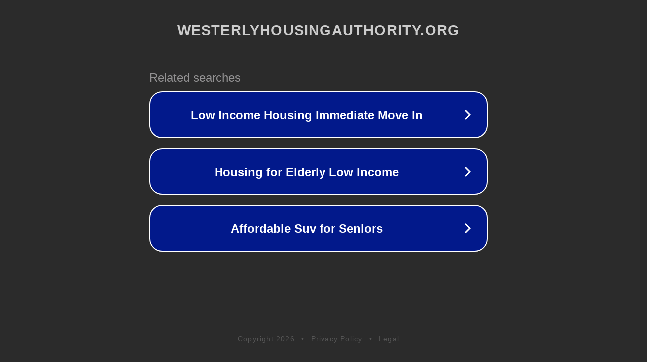

--- FILE ---
content_type: text/html; charset=utf-8
request_url: https://www.westerlyhousingauthority.org/housing/
body_size: 1106
content:
<!doctype html>
<html data-adblockkey="MFwwDQYJKoZIhvcNAQEBBQADSwAwSAJBANDrp2lz7AOmADaN8tA50LsWcjLFyQFcb/P2Txc58oYOeILb3vBw7J6f4pamkAQVSQuqYsKx3YzdUHCvbVZvFUsCAwEAAQ==_AdsSOTspoetYyWoysa4p6I+HUG43NpIP/TIU3mR2NZzFnkAyEiWjI8+TTqVX0dXOf3tLJGzyF/TQayEiiO25gg==" lang="en" style="background: #2B2B2B;">
<head>
    <meta charset="utf-8">
    <meta name="viewport" content="width=device-width, initial-scale=1">
    <link rel="icon" href="[data-uri]">
    <link rel="preconnect" href="https://www.google.com" crossorigin>
</head>
<body>
<div id="target" style="opacity: 0"></div>
<script>window.park = "[base64]";</script>
<script src="/byrxfqasH.js"></script>
</body>
</html>
